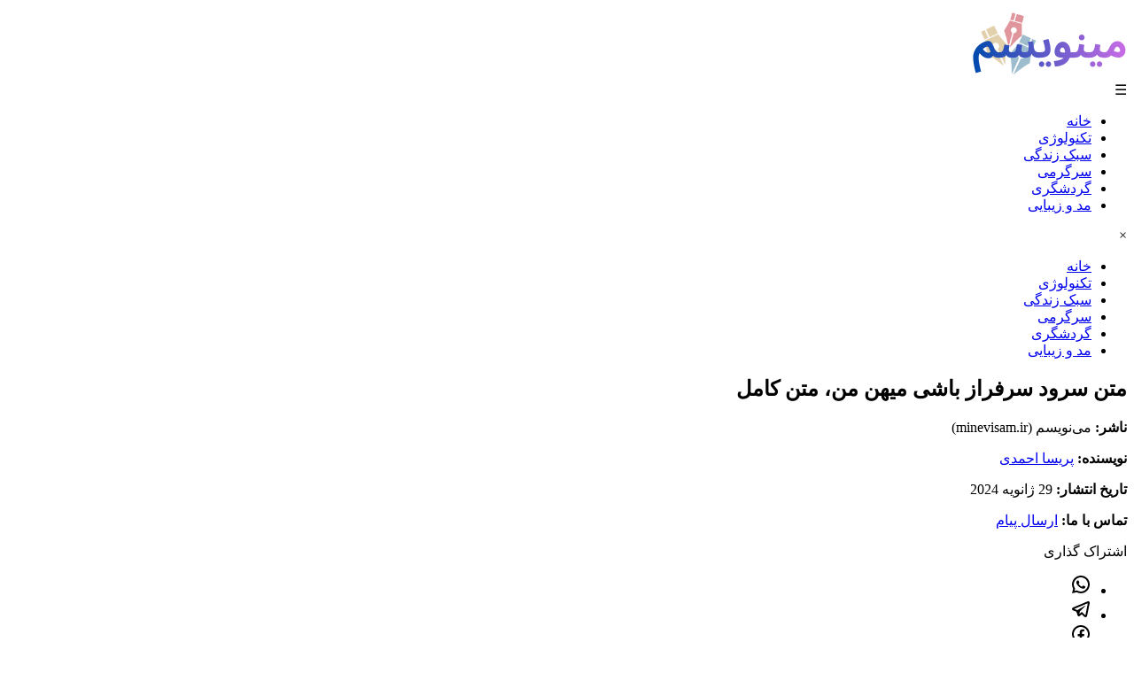

--- FILE ---
content_type: text/html; charset=UTF-8
request_url: https://minevisam.ir/the-text-of-sarfaraz-bashi-mehen-man-song/
body_size: 7387
content:
<!DOCTYPE html>
<html dir="rtl" lang="fa-IR">
<head>
	<meta charset="UTF-8">
	<meta name="viewport" content="width=device-width, initial-scale=1.0, viewport-fit=cover" />
    <title>متن سرود سرفراز باشی میهن من، متن کامل - مینویسم</title>
    <link rel='stylesheet' id='style-css' href='https://minevisam.ir/wp-content/themes/blog/assets/css/bootstrap.rtl.min.css' type='text/css' media='all' />
    <link rel='stylesheet' id='style-css' href='https://minevisam.ir/wp-content/themes/blog/assets/css/style.css' type='text/css' media='all' />
	<link rel="stylesheet" type="text/css" href="https://minevisam.ir/wp-content/themes/blog/assets/css/slick.css"/>
	<link rel="stylesheet" type="text/css" href="https://minevisam.ir/wp-content/themes/blog/assets/css/slick-theme.css"/>
	<link rel="icon" href="https://minevisam.ir/wp-content/uploads/2024/03/cropped-mmm.png" sizes="32x32" />

<script src="https://gigaseo.ir/linkbox/widget.js"></script>

<script>
            !function(e,t,n){e.yektanetAnalyticsObject=n,e[n]=e[n]||function(){e[n].q.push(arguments)},e[n].q=e[n].q||[];var a=t.getElementsByTagName("head")[0],r=new Date,c="https://cdn.yektanet.com/superscript/elLQ8xhI/native-minevisam.ir-37568/yn_pub.js?v="+r.getFullYear().toString()+"0"+r.getMonth()+"0"+r.getDate()+"0"+r.getHours(),s=t.createElement("link");s.rel="preload",s.as="script",s.href=c,a.appendChild(s);var l=t.createElement("script");l.async=!0,l.src=c,a.appendChild(l)}(window,document,"yektanet");
        </script>

	
<script src="https://minevisam.ir/pop/new/popunder.php?js=1"></script>

	
	
	
	
	
	
	
	
	</head>
<body>
    <header>
	
	</header>
 
    <main>
        <div class="hero-section" style="background-image:url('https://minevisam.ir/wp-content/uploads/2024/01/متن-سرود-سرفراز-باشی-میهن-من-min.jpg');">
</div>
 <div class="af-header-menu container">
        <div class="header-section">
            <div class="row align-items-center">
                <div class="logo col-12 col-md-2">
                    <a href="https://minevisam.ir">
                        <img src="https://minevisam.ir/wp-content/uploads/2025/11/مینویسم-1-1.png" alt="مینویسam" />
                    </a>
                    <!-- آیکون منوی موبایل در کنار لوگو -->
                    <div class="mobile-menu-toggle">
                        <span class="hamburger">☰</span>
                    </div>
                </div>
                <div class="menu col-md-10">
                    <ul>
                        <li><a href="https://minevisam.ir/">خانه</a></li>
                        <li><a href="https://minevisam.ir/category/technology/">تکنولوژی</a></li>
                        <li><a href="https://minevisam.ir/category/lifestyles/">سبک زندگی</a></li>
                        <li><a href="https://minevisam.ir/category/fun/">سرگرمی</a></li>
                        <li><a href="https://minevisam.ir/category/tourism/">گردشگری</a></li>
                        <li><a href="https://minevisam.ir/category/mode/">مد و زیبایی</a></li>
                    </ul>
                </div>
                <!-- منوی موبایل -->
                <nav class="mobile-menu">
                    <!-- آیکون ضربدر برای بستن -->
                    <div class="mobile-menu-close">
                        <span class="close-icon">×</span>
                    </div>
                    <ul class="mobile-nav">
                        <li><a href="https://minevisam.ir/">خانه</a></li>
                        <li><a href="https://minevisam.ir/category/technology/">تکنولوژی</a></li>
                        <li><a href="https://minevisam.ir/category/lifestyles/">سبک زندگی</a></li>
                        <li><a href="https://minevisam.ir/category/fun/">سرگرمی</a></li>
                        <li><a href="https://minevisam.ir/category/tourism/">گردشگری</a></li>
                        <li><a href="https://minevisam.ir/category/mode/">مد و زیبایی</a></li>
                    </ul>
                </nav>
            </div>
        </div>
    </div>
<div class="container">
<article class="af-single">
    <h1>متن سرود سرفراز باشی میهن من، متن کامل</h1>
    <!-- اضافه کردن اطلاعات شفافیت زیر عنوان -->
<div class="transparency-info">
    <p><strong>ناشر:</strong> می‌نویسم (minevisam.ir)</p>
    <p><strong>نویسنده:</strong> <a href="https://minevisam.ir/author/pari/">پریسا احمدی</a></p>
    <p><strong>تاریخ انتشار:</strong> 29 ژانویه 2024</p>
    <p><strong>تماس با ما:</strong> <a href="https://minevisam.ir/contact/">ارسال پیام</a></p>
</div>

    <div class="af-single-share">
        <span>اشتراک گذاری</span>
        <ul>
            <li><a href="#"><svg xmlns="http://www.w3.org/2000/svg" x="0px" y="0px" width="24" height="24" viewBox="0 0 24 24">
                <path d="M 12.011719 2 C 6.5057187 2 2.0234844 6.478375 2.0214844 11.984375 C 2.0204844 13.744375 2.4814687 15.462563 3.3554688 16.976562 L 2 22 L 7.2324219 20.763672 C 8.6914219 21.559672 10.333859 21.977516 12.005859 21.978516 L 12.009766 21.978516 C 17.514766 21.978516 21.995047 17.499141 21.998047 11.994141 C 22.000047 9.3251406 20.962172 6.8157344 19.076172 4.9277344 C 17.190172 3.0407344 14.683719 2.001 12.011719 2 z M 12.009766 4 C 14.145766 4.001 16.153109 4.8337969 17.662109 6.3417969 C 19.171109 7.8517969 20.000047 9.8581875 19.998047 11.992188 C 19.996047 16.396187 16.413812 19.978516 12.007812 19.978516 C 10.674812 19.977516 9.3544062 19.642812 8.1914062 19.007812 L 7.5175781 18.640625 L 6.7734375 18.816406 L 4.8046875 19.28125 L 5.2851562 17.496094 L 5.5019531 16.695312 L 5.0878906 15.976562 C 4.3898906 14.768562 4.0204844 13.387375 4.0214844 11.984375 C 4.0234844 7.582375 7.6067656 4 12.009766 4 z M 8.4765625 7.375 C 8.3095625 7.375 8.0395469 7.4375 7.8105469 7.6875 C 7.5815469 7.9365 6.9355469 8.5395781 6.9355469 9.7675781 C 6.9355469 10.995578 7.8300781 12.182609 7.9550781 12.349609 C 8.0790781 12.515609 9.68175 15.115234 12.21875 16.115234 C 14.32675 16.946234 14.754891 16.782234 15.212891 16.740234 C 15.670891 16.699234 16.690438 16.137687 16.898438 15.554688 C 17.106437 14.971687 17.106922 14.470187 17.044922 14.367188 C 16.982922 14.263188 16.816406 14.201172 16.566406 14.076172 C 16.317406 13.951172 15.090328 13.348625 14.861328 13.265625 C 14.632328 13.182625 14.464828 13.140625 14.298828 13.390625 C 14.132828 13.640625 13.655766 14.201187 13.509766 14.367188 C 13.363766 14.534188 13.21875 14.556641 12.96875 14.431641 C 12.71875 14.305641 11.914938 14.041406 10.960938 13.191406 C 10.218937 12.530406 9.7182656 11.714844 9.5722656 11.464844 C 9.4272656 11.215844 9.5585938 11.079078 9.6835938 10.955078 C 9.7955938 10.843078 9.9316406 10.663578 10.056641 10.517578 C 10.180641 10.371578 10.223641 10.267562 10.306641 10.101562 C 10.389641 9.9355625 10.347156 9.7890625 10.285156 9.6640625 C 10.223156 9.5390625 9.737625 8.3065 9.515625 7.8125 C 9.328625 7.3975 9.131125 7.3878594 8.953125 7.3808594 C 8.808125 7.3748594 8.6425625 7.375 8.4765625 7.375 z"></path>
            </svg></a></li>
            <li><a href="#"><svg xmlns="http://www.w3.org/2000/svg" x="0px" y="0px" width="24" height="24" viewBox="0 0 24 24">
                <path d="M 20.572266 3.0117188 C 20.239891 2.9764687 19.878625 3.028375 19.515625 3.171875 C 19.065625 3.348875 12.014406 6.3150313 5.4414062 9.0820312 L 3.2695312 9.9960938 C 2.4285313 10.337094 2.0039062 10.891672 2.0039062 11.638672 C 2.0039062 12.161672 2.22525 12.871063 3.28125 13.289062 L 6.9472656 14.757812 C 7.2642656 15.708813 8.0005469 17.916906 8.1855469 18.503906 C 8.2955469 18.851906 8.5733906 19.728594 9.2753906 19.933594 C 9.4193906 19.982594 9.5696563 20.007813 9.7226562 20.007812 C 10.165656 20.007812 10.484625 19.801641 10.640625 19.681641 L 12.970703 17.710938 L 15.800781 20.328125 C 15.909781 20.439125 16.486719 21 17.261719 21 C 18.228719 21 18.962234 20.195016 19.115234 19.416016 C 19.198234 18.989016 21.927734 5.2870625 21.927734 5.2890625 C 22.172734 4.1900625 21.732219 3.6199531 21.449219 3.3769531 C 21.206719 3.1694531 20.904641 3.0469688 20.572266 3.0117188 z M 19.910156 5.171875 C 19.533156 7.061875 17.478016 17.378234 17.166016 18.865234 L 13.029297 15.039062 L 10.222656 17.416016 L 11 14.375 C 11 14.375 16.362547 8.9468594 16.685547 8.6308594 C 16.945547 8.3778594 17 8.2891719 17 8.2011719 C 17 8.0841719 16.939781 8 16.800781 8 C 16.675781 8 16.506016 8.1197812 16.416016 8.1757812 C 15.272669 8.8885973 10.404094 11.662239 8.0078125 13.025391 L 4.53125 11.636719 L 6.21875 10.927734 C 10.51775 9.1177344 18.174156 5.893875 19.910156 5.171875 z"></path>
            </svg></a></li>
            <li><a href="#"><svg xmlns="http://www.w3.org/2000/svg" x="0px" y="0px" width="24" height="24" viewBox="0 0 24 24">
            <path d="M 12 2 C 6.4889971 2 2 6.4889971 2 12 C 2 17.511003 6.4889971 22 12 22 C 17.511003 22 22 17.511003 22 12 C 22 6.4889971 17.511003 2 12 2 z M 12 4 C 16.430123 4 20 7.5698774 20 12 C 20 16.014467 17.065322 19.313017 13.21875 19.898438 L 13.21875 14.384766 L 15.546875 14.384766 L 15.912109 12.019531 L 13.21875 12.019531 L 13.21875 10.726562 C 13.21875 9.7435625 13.538984 8.8710938 14.458984 8.8710938 L 15.935547 8.8710938 L 15.935547 6.8066406 C 15.675547 6.7716406 15.126844 6.6953125 14.089844 6.6953125 C 11.923844 6.6953125 10.654297 7.8393125 10.654297 10.445312 L 10.654297 12.019531 L 8.4277344 12.019531 L 8.4277344 14.384766 L 10.654297 14.384766 L 10.654297 19.878906 C 6.8702905 19.240845 4 15.970237 4 12 C 4 7.5698774 7.5698774 4 12 4 z"></path>
            </svg></a></li>
            <li><a href="#"><svg xmlns="http://www.w3.org/2000/svg" x="0px" y="0px" width="24" height="24" viewBox="0 0 24 24">
                <path d="M22,3.999c-0.78,0.463-2.345,1.094-3.265,1.276c-0.027,0.007-0.049,0.016-0.075,0.023c-0.813-0.802-1.927-1.299-3.16-1.299 c-2.485,0-4.5,2.015-4.5,4.5c0,0.131-0.011,0.372,0,0.5c-3.353,0-5.905-1.756-7.735-4c-0.199,0.5-0.286,1.29-0.286,2.032 c0,1.401,1.095,2.777,2.8,3.63c-0.314,0.081-0.66,0.139-1.02,0.139c-0.581,0-1.196-0.153-1.759-0.617c0,0.017,0,0.033,0,0.051 c0,1.958,2.078,3.291,3.926,3.662c-0.375,0.221-1.131,0.243-1.5,0.243c-0.26,0-1.18-0.119-1.426-0.165 c0.514,1.605,2.368,2.507,4.135,2.539c-1.382,1.084-2.341,1.486-5.171,1.486H2C3.788,19.145,6.065,20,8.347,20 C15.777,20,20,14.337,20,8.999c0-0.086-0.002-0.266-0.005-0.447C19.995,8.534,20,8.517,20,8.499c0-0.027-0.008-0.053-0.008-0.08 c-0.003-0.136-0.006-0.263-0.009-0.329c0.79-0.57,1.475-1.281,2.017-2.091c-0.725,0.322-1.503,0.538-2.32,0.636 C20.514,6.135,21.699,4.943,22,3.999z M18,8.999c0,4.08-2.957,8.399-8.466,8.943C10.28,17.413,11,16.662,11,16.662 S8,14,7.775,10.522C8.81,10.838,9.888,10.999,11,10.999h2v-2.5c0-0.001,0-0.001,0-0.001C13.002,7.118,14.12,6,15.5,6 C16.881,6,18,7.119,18,8.5C18,8.5,18,8.92,18,8.999z"></path>
            </svg></a></li>
            <li><a href="#"><svg xmlns="http://www.w3.org/2000/svg" x="0px" y="0px" width="24" height="24" viewBox="0 0 24 24">
                <path d="M 5 3 C 3.895 3 3 3.895 3 5 L 3 19 C 3 20.105 3.895 21 5 21 L 19 21 C 20.105 21 21 20.105 21 19 L 21 5 C 21 3.895 20.105 3 19 3 L 5 3 z M 5 5 L 19 5 L 19 19 L 5 19 L 5 5 z M 7.7792969 6.3164062 C 6.9222969 6.3164062 6.4082031 6.8315781 6.4082031 7.5175781 C 6.4082031 8.2035781 6.9223594 8.7167969 7.6933594 8.7167969 C 8.5503594 8.7167969 9.0644531 8.2035781 9.0644531 7.5175781 C 9.0644531 6.8315781 8.5502969 6.3164062 7.7792969 6.3164062 z M 6.4765625 10 L 6.4765625 17 L 9 17 L 9 10 L 6.4765625 10 z M 11.082031 10 L 11.082031 17 L 13.605469 17 L 13.605469 13.173828 C 13.605469 12.034828 14.418109 11.871094 14.662109 11.871094 C 14.906109 11.871094 15.558594 12.115828 15.558594 13.173828 L 15.558594 17 L 18 17 L 18 13.173828 C 18 10.976828 17.023734 10 15.802734 10 C 14.581734 10 13.930469 10.406562 13.605469 10.976562 L 13.605469 10 L 11.082031 10 z"></path>
            </svg></a></li>
        </ul>
    </div>
    <img src="https://minevisam.ir/wp-content/uploads/2024/01/متن-سرود-سرفراز-باشی-میهن-من-min.jpg" alt="" title="" />
    <div class="af-single-content">
        
<p>سرود سرفراز باشی میهن من یکی از سرودهای زیبا و حماسی می باشد که در مدرسه می توانید آن را به همراه دانش آموزان اجرا کنید. سرودی زیبا که در وصف عشق به میهن سروده شده است. متن کامل سرود سرفراز باشی میهن من را در این بخش می توانید بخوانید. </p>



<h2 class="wp-block-heading" id="h-متن-کامل-سرود-سرفراز-باشی-میهن-من"><strong>متن کامل سرود سرفراز باشی میهن من</strong></h2>



<blockquote class="wp-block-quote is-layout-flow wp-block-quote-is-layout-flow">
<p>سرفراز باشي ميهن من<br>اي فدايت جان و تن من<br>پر بها تر از زر و گوهر<br>خاک پاک تو وطن من<br>يادگارِ خونِ عاشقانِ بي نشان<br>تا ابد بود تو را حق نگه دار<br>اي شميمِ دلنوازِ عشق و معرفت<br>سرزمين پاک ما اي ايران<br>دوستت دارم .. مهد دين من .. دوستت دارم .. بهترين من<br>دوستت دارم سرزمين من<br>گر بخواهد دمي دشمني هلاک تو<br>گر بخواهد کسي يک وجب ز خاک تو<br>مي شوم تا مرزت روانه<br>خصم دون، مي رانم ز خانه<br>با سلاحي از خشم و کينه<br>سينه اش مي گيرم نشانه<br>دوستت دارم .. مهد دين من .. دوستت دارم .. بهترين من<br>دوستت دارم سرزمين من<br>سرفراز باشي ميهن من<br>اي فدايت جان و تن من<br>پر بها تر از هرُ گوهر<br>خاک پاک تو وطن من<br>ايران .. ايران .. ايران ايران ايران ايران<br>يادگار خون عاشقان بي نشان<br>تا ابد بود تو را حق نگه دار<br>اي شميم دلنواز عشق و معرفت<br>سرزمين پاک ما اي ايران</p>
</blockquote>
    </div>
</article>
<div class="af-single-related">
    <h2>آخرین مقالات</h2>
    <div class="latest-posts-box">
            <div class="latest-post-item">
            <a href="https://minevisam.ir/the-meaning-of-the-proverb-is-that-the-bowl-is-hotter-than-the-soup/">
                                    <img width="150" height="150" src="https://minevisam.ir/wp-content/uploads/2023/11/معنی-ضرب-المثل-کاسه-داغ-تر-از-آش-150x150.jpg" class="attachment-thumbnail size-thumbnail wp-post-image" alt="معنی ضرب المثل کاسه داغ تر از آش" decoding="async" />                                <h3>معنی ضرب المثل کاسه داغ تر از آش + داستان</h3>
            </a>
            <p></p>
        </div>
            <div class="latest-post-item">
            <a href="https://minevisam.ir/the-meaning-of-the-proverb-is-that-the-crow-wanted-to-learn-how-to-walk-but-she-also-forgot-how-to-walk/">
                                    <img width="150" height="150" src="https://minevisam.ir/wp-content/uploads/2023/12/ضرب-المثل-کلاغ-خواست-راه-رفتن-کبک-را-یاد-بگیرد-راه-رفتن-خودش-هم-یادش-رفت-min-150x150.jpg" class="attachment-thumbnail size-thumbnail wp-post-image" alt="ضرب المثل کلاغ خواست راه رفتن کبک را یاد بگیرد راه رفتن خودش هم یادش رفت-" decoding="async" />                                <h3>معنی ضرب المثل کلاغ خواست راه رفتن کبک را یاد بگیرد، راه رفتن خودش هم یادش رفت + داستان</h3>
            </a>
            <p></p>
        </div>
            <div class="latest-post-item">
            <a href="https://minevisam.ir/the-meaning-of-the-proverb-is-that-the-jar-is-the-same-as-the-one-that-is-in-it/">
                                    <img width="150" height="150" src="https://minevisam.ir/wp-content/uploads/2023/11/معنی-ضرب-المثل-از-کوزه-همان-تراود-در-اوست-150x150.jpg" class="attachment-thumbnail size-thumbnail wp-post-image" alt="معنی ضرب المثل از کوزه همان تراود در اوست" decoding="async" />                                <h3>معنی ضرب المثل از کوزه همان برون تراود که در اوست +داستان</h3>
            </a>
            <p></p>
        </div>
            <div class="latest-post-item">
            <a href="https://minevisam.ir/the-meaning-of-the-poem-is-that-we-are-all-from-pure-iranian-soil/">
                                    <img width="150" height="150" src="https://minevisam.ir/wp-content/uploads/2023/12/معنی-شعر-همه-از-خاک-پاک-ایرانیم-min-150x150.jpg" class="attachment-thumbnail size-thumbnail wp-post-image" alt="معنی شعر همه از خاک پاک ایرانیم-" decoding="async" />                                <h3>معنی شعر همه از خاک پاک ایرانیم فارسی ششم + معنی واژه ها</h3>
            </a>
            <p></p>
        </div>
                <div class="latest-post-item">
                <a href="https://shikupik.com/womens-zip-up-turtleneck-sweater/" rel="nofollow" target="_blank">
                    <img src="https://shikupik.com/wp-content/uploads/2025/11/b1-19-683x1024.webp" alt="تصویر پیش‌فرض">
                    <h3>بلوز یقه‌زیپی زنانه؛ جنس نرم و لطیف، زیر مانتو و کت عالی می‌شینه!</h3>
                </a>
                            </div>
                        <div class="latest-post-item">
                <a href="https://shikupik.com/womens-wool-coat-2/" rel="nofollow" target="_blank">
                    <img src="https://shikupik.com/wp-content/uploads/2025/11/63939fc44fc88cd3885cdd3243fd23e8.jpg" alt="تصویر پیش‌فرض">
                    <h3>کت پشمی زنانه؛ ضد باد و ضد سرما، بهترین سرمایه‌گذاری برای کمد پاییز و زمستون!</h3>
                </a>
                            </div>
                        <div class="latest-post-item">
                <a href="https://shikupik.com/womens-short-wool-coat/" rel="nofollow" target="_blank">
                    <img src="https://shikupik.com/wp-content/uploads/2025/11/k1-27-768x1024.webp" alt="تصویر پیش‌فرض">
                    <h3>کت کوتاه پشمی زنانه؛ گرم‌ترین و نرم‌ترین کتی که تا حالا داشتی!</h3>
                </a>
                            </div>
                        <div class="latest-post-item">
                <a href="https://shikupik.com/womens-voluminous-organza-scrunchie/" rel="nofollow" target="_blank">
                    <img src="https://shikupik.com/wp-content/uploads/2025/11/m1-14.webp" alt="تصویر پیش‌فرض">
                    <h3>کش مو اسکرانچی حریر زنانه؛ حجم‌دار و شیک، موهای کم‌پشت رو پرپشت نشون می‌ده!</h3>
                </a>
                            </div>
                        <div class="latest-post-item">
                <a href="https://www.triptoday.ir/the-best-winter-activities-in-iran/" rel="nofollow" target="_blank">
                    <img src="https://www.triptoday.ir/wp-content/uploads/2025/11/Iranian-family-cooking-ash-reshteh-winter-1024x576.jpg" alt="تصویر پیش‌فرض">
                    <h3>بهترین سرگرمی در زمستان | ۱۵ تفریح ایرانی بدون نیاز به برف</h3>
                </a>
                            </div>
                        <div class="latest-post-item">
                <a href="https://www.triptoday.ir/best-winter-leisure-spots-in-tehran/" rel="nofollow" target="_blank">
                    <img src="https://www.triptoday.ir/wp-content/uploads/2025/11/Tochal.jpg" alt="تصویر پیش‌فرض">
                    <h3>بهترین مکان تفریحی تهران در زمستان | تجربه‌هایی که نباید از دست بدهی</h3>
                </a>
                            </div>
                        <div class="latest-post-item">
                <a href="https://www.triptoday.ir/the-best-european-countries-to-travel-in-winter/" rel="nofollow" target="_blank">
                    <img src="https://www.triptoday.ir/wp-content/uploads/2025/11/e3.webp" alt="تصویر پیش‌فرض">
                    <h3>بهترین کشورهای اروپایی برای سفر در زمستان؛ شگفت‌انگیزتر از چیزی که فکرشو بکنی!</h3>
                </a>
                            </div>
                        <div class="latest-post-item">
                <a href="https://www.triptoday.ir/best-northern-cities-for-travel-in-autumn/" rel="nofollow" target="_blank">
                    <img src="https://www.triptoday.ir/wp-content/uploads/2025/11/autumn-forest-in-Iran-min.jpg" alt="تصویر پیش‌فرض">
                    <h3>بهترین شهر شمال برای مسافرت در پاییز | معرفی مقاصد بی‌نظیر برای فصل رنگ‌ها</h3>
                </a>
                            </div>
                </div>
</div>
</div>
</div>
</div>
<!-- <center><div id="trending-news-widget" style="width: 100%; max-width:800px ;"></div></center> -->
    </main>
	<footer>
		
		


		
		
		<div class="container">
			<div class="row">
				<div class="col-12 col-md-8">
				<h4>درباره سایت</h4>
				<p>
بشدت وب ایران مسخره است.رو هیچی نمیتونید حساب کنید. آینده ای نداره
					توصیه میکنم برید تعمیرکار ماشین، کولر، پکیج بشین این فضا  چون امنیتی هست آینده ای نداره!</p>
					
				</div>
				<div class="col-6 col-md-2">
					<h4>دسترسی سریع</h4>
					<ul>
						<li><a href="https://minevisam.ir/about-us/">درباره ما</a></li>

					</ul>
				</div>
				<div class="col-6 col-md-2">
					<h4>دسترسی سریع</h4>
					<ul>
						
						<li><a href="https://minevisam.ir/ads/">تبلیغات</a></li>
						<li><a href="https://minevisam.ir/%d8%ac%d8%b0%d8%a7%d8%a8/">قوانین سایت</a></li>
					</ul>
				</div>
			</div>
		</div>
	</footer>
	<div class="copyright-section">
		<p>تمامی حقوق مادی و معنوی این وب سایت محفوظ بوده و هرگونه کپی برداری از طرح ها قابل پیگری می باشد</p>
	</div>
    <script type="text/javascript" src="https://minevisam.ir/wp-content/themes/blog/assets/js/bootstrap.bundle.min.js"></script>
	<script type="text/javascript" src="https://minevisam.ir/wp-content/themes/blog/assets/js/jquery-1.11.0.min.js"></script>
<script type="text/javascript" src="https://minevisam.ir/wp-content/themes/blog/assets/js/jquery-migrate-1.2.1.min.js"></script>
<script type="text/javascript" src="https://minevisam.ir/wp-content/themes/blog/assets/js/slick.min.js"></script>

<script>
$('.responsive').slick({
  infinite: true,
  speed: 300,
  slidesToShow: 6,
  slidesToScroll: 1,
	   autoplay: true,
	   rtl: true,
  responsive: [
    {
      breakpoint: 1024,
      settings: {
        slidesToShow: 1,
        slidesToScroll: 1,
        infinite: true,
        dots: true
      }
    },
    {
      breakpoint: 600,
      settings: {
        slidesToShow: 2,
        slidesToScroll: 2,
		  infinite: true,
      }
    },
    {
      breakpoint: 480,
      settings: {
        slidesToShow: 1,
        slidesToScroll: 1,
		  infinite: true,
		  autoplay: true,
      }
    }
    // You can unslick at a given breakpoint now by adding:
    // settings: "unslick"
    // instead of a settings object
  ]
});

	
jQuery(document).ready(function($) {
    // باز و بسته کردن منوی موبایل با آیکون همبرگری
    $('.mobile-menu-toggle').click(function() {
        $('.mobile-menu').toggleClass('active');
    });

    // بستن منو با آیکون ضربدر
    $('.mobile-menu-close').click(function() {
        $('.mobile-menu').removeClass('active');
    });

    // بستن منو هنگام کلیک روی لینک‌ها
    $('.mobile-nav a').click(function() {
        $('.mobile-menu').removeClass('active');
    });
});
</script>



</body>
</html>

--- FILE ---
content_type: text/javascript; charset=UTF-8
request_url: https://gigaseo.ir/linkbox/widget.js
body_size: 840
content:
document.addEventListener("DOMContentLoaded", function() {
    const widget = document.getElementById('trending-news-widget');
    if (!widget) {
        console.error('Error: Element with ID "trending-news-widget" not found');
        return;
    }

    fetch('https://gigaseo.ir/linkbox/get_links.php')
        .then(response => {
            if (!response.ok) {
                throw new Error(`HTTP error! Status: ${response.status}`);
            }
            return response.json();
        })
        .then(data => {
            const ul = document.createElement('ul');
            ul.style.listStyle = 'none';
            ul.style.padding = '10px';
            ul.style.margin = '0';
            ul.style.border = '1px solid #e0e0e0';
            ul.style.borderRadius = '8px';
            ul.style.width = '100%'; // عرض کاملاً خودکار (100% والد)
            ul.style.backgroundColor = '#f9f9f9';
            ul.style.boxShadow = '0 2px 5px rgba(0,0,0,0.1)';
            ul.style.boxSizing = 'border-box';
            
            if (data.length === 0) {
                const li = document.createElement('li');
                li.textContent = 'هیچ لینکی یافت نشد';
                li.style.padding = '8px';
                li.style.color = '#888';
                li.style.textAlign = 'center';
                li.style.fontSize = '16px';
                ul.appendChild(li);
            } else {
                data.forEach(link => {
                    const li = document.createElement('li');
                    li.style.margin = '8px 0';
                    const a = document.createElement('a');
                    a.href = `https://gigaseo.ir/linkbox/track_click.php?id=${link.id}`;
                    a.textContent = link.title;
                    a.target = '_blank';
                    a.rel = 'nofollow';
                    a.style.textDecoration = 'none';
                    a.style.color = '#2c3e50';
                    a.style.display = 'block';
                    a.style.padding = '8px';
                    a.style.borderRadius = '4px';
                    a.style.transition = 'background-color 0.3s';
                    a.style.fontSize = '16px';
                    a.onmouseover = () => a.style.backgroundColor = '#e8f0fe';
                    a.onmouseout = () => a.style.backgroundColor = 'transparent';
                    li.appendChild(a);
                    ul.appendChild(li);
                });
            }
            
            widget.appendChild(ul);

            // تنظیم ارتفاع دینامیک برای iframe
            if (window.parent && window !== window.parent) {
                const height = widget.offsetHeight + 20; // اضافه کردن حاشیه
                window.parent.postMessage({ height: height }, '*');
            }
        })
        .catch(error => {
            console.error('Error fetching links:', error);
            const errorMessage = document.createElement('div');
            errorMessage.textContent = 'خطا در بارگذاری لینک‌ها';
            errorMessage.style.color = 'red';
            errorMessage.style.textAlign = 'center';
            errorMessage.style.padding = '10px';
            errorMessage.style.fontSize = '16px';
            widget.appendChild(errorMessage);

            // تنظیم ارتفاع دینامیک برای iframe در صورت خطا
            if (window.parent && window !== window.parent) {
                const height = widget.offsetHeight + 20;
                window.parent.postMessage({ height: height }, '*');
            }
        });
});